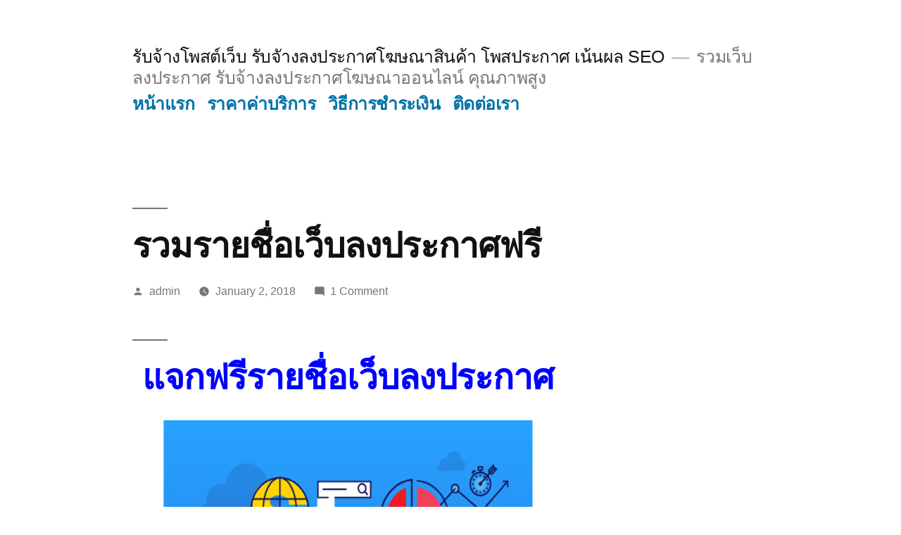

--- FILE ---
content_type: text/html; charset=UTF-8
request_url: https://www.ipostweb.com/%E0%B8%A3%E0%B8%A7%E0%B8%A1%E0%B8%A3%E0%B8%B2%E0%B8%A2%E0%B8%8A%E0%B8%B7%E0%B9%88%E0%B8%AD%E0%B9%80%E0%B8%A7%E0%B9%87%E0%B8%9A%E0%B8%A5%E0%B8%87%E0%B8%9B%E0%B8%A3%E0%B8%B0%E0%B8%81%E0%B8%B2%E0%B8%A8/
body_size: 11002
content:
<!doctype html>
<html lang="en-US">
<head>
	<meta charset="UTF-8" />
	<meta name="viewport" content="width=device-width, initial-scale=1" />
	<link rel="profile" href="https://gmpg.org/xfn/11" />
	<meta name='robots' content='index, follow, max-image-preview:large, max-snippet:-1, max-video-preview:-1' />

	<!-- This site is optimized with the Yoast SEO plugin v20.7 - https://yoast.com/wordpress/plugins/seo/ -->
	<title>รวมรายชื่อเว็บลงประกาศฟรี - รับจ้างโพสต์เว็บ รับจัางลงประกาศโฆษณาสินค้า โพสประกาศ เน้นผล SEO</title>
	<link rel="canonical" href="https://www.ipostweb.com/รวมรายชื่อเว็บลงประกาศ/" />
	<meta property="og:locale" content="en_US" />
	<meta property="og:type" content="article" />
	<meta property="og:title" content="รวมรายชื่อเว็บลงประกาศฟรี - รับจ้างโพสต์เว็บ รับจัางลงประกาศโฆษณาสินค้า โพสประกาศ เน้นผล SEO" />
	<meta property="og:description" content="แจกฟรีรายชื่อเว็บลงประกาศ http://www.jumboplace.com/ http://www.ecoforbuy.com/ http://www.kk-shopping.com/ http://www.happyverymuch.com/ http://www.promoteforyou.com/ http://www.junknothere.com/ http://www.areyoumarket.com/ http://www.gatetorich.com/ http://www.heavyplaza.com/ http://www.hasinweb.com/ http://www.roadplaza.com/ http://www.nearyoumarket.com/ http://www.padriew108.com/ http://www.hothitplaza.com/ http://www.effectmax.com/ http://www.elitebuysale.com/ http://www.classifiedhot.com/ http://www.market.sukhansa.com/ http://www.largeplaza.com/ http://www.yourminimart.com/ http://www.grandgoods.com/ http://www.maxminimart.com/ http://www.jumpingmall.com/ http://www.happymarketonline.com/ http://www.gotomargin.com/ http://www.ร้านค้าไทยออนไลน์.com/ http://www.ลงประกาศฟรีออนไลน์.com/ http://www.ลงโฆษณาฟรีออนไลน์.com/ http://www.enduserhere.com/ http://www.freshmartthai.com/ http://www.easyonsite.com/ http://www.postfreecenter.com/ http://www.youlikehere.com/ http://www.thailandmarketonline.com/ http://www.free10year.com/ http://www.plazahitonline.com/ http://www.promote2you.com/ http://www.expresssiam.com/ http://www.newwebplaza.com/ http://www.weloveshoppingthailand.com/ http://www.marketdoing.com/ http://www.standardplaza.com/ http://www.pointsiam.com/ Smileจันทร์สมรรับทำเล็บ" />
	<meta property="og:url" content="https://www.ipostweb.com/รวมรายชื่อเว็บลงประกาศ/" />
	<meta property="og:site_name" content="รับจ้างโพสต์เว็บ รับจัางลงประกาศโฆษณาสินค้า โพสประกาศ เน้นผล SEO" />
	<meta property="article:published_time" content="2018-01-02T10:05:54+00:00" />
	<meta property="article:modified_time" content="2023-05-17T16:49:49+00:00" />
	<meta property="og:image" content="https://www.ipostweb.com/wp-content/uploads/2018/03/SEo-img-300x169.png" />
	<meta name="author" content="admin" />
	<meta name="twitter:card" content="summary_large_image" />
	<meta name="twitter:label1" content="Written by" />
	<meta name="twitter:data1" content="admin" />
	<meta name="twitter:label2" content="Est. reading time" />
	<meta name="twitter:data2" content="1 minute" />
	<script type="application/ld+json" class="yoast-schema-graph">{"@context":"https://schema.org","@graph":[{"@type":"WebPage","@id":"https://www.ipostweb.com/%e0%b8%a3%e0%b8%a7%e0%b8%a1%e0%b8%a3%e0%b8%b2%e0%b8%a2%e0%b8%8a%e0%b8%b7%e0%b9%88%e0%b8%ad%e0%b9%80%e0%b8%a7%e0%b9%87%e0%b8%9a%e0%b8%a5%e0%b8%87%e0%b8%9b%e0%b8%a3%e0%b8%b0%e0%b8%81%e0%b8%b2%e0%b8%a8/","url":"https://www.ipostweb.com/%e0%b8%a3%e0%b8%a7%e0%b8%a1%e0%b8%a3%e0%b8%b2%e0%b8%a2%e0%b8%8a%e0%b8%b7%e0%b9%88%e0%b8%ad%e0%b9%80%e0%b8%a7%e0%b9%87%e0%b8%9a%e0%b8%a5%e0%b8%87%e0%b8%9b%e0%b8%a3%e0%b8%b0%e0%b8%81%e0%b8%b2%e0%b8%a8/","name":"รวมรายชื่อเว็บลงประกาศฟรี - รับจ้างโพสต์เว็บ รับจัางลงประกาศโฆษณาสินค้า โพสประกาศ เน้นผล SEO","isPartOf":{"@id":"https://www.ipostweb.com/#website"},"primaryImageOfPage":{"@id":"https://www.ipostweb.com/%e0%b8%a3%e0%b8%a7%e0%b8%a1%e0%b8%a3%e0%b8%b2%e0%b8%a2%e0%b8%8a%e0%b8%b7%e0%b9%88%e0%b8%ad%e0%b9%80%e0%b8%a7%e0%b9%87%e0%b8%9a%e0%b8%a5%e0%b8%87%e0%b8%9b%e0%b8%a3%e0%b8%b0%e0%b8%81%e0%b8%b2%e0%b8%a8/#primaryimage"},"image":{"@id":"https://www.ipostweb.com/%e0%b8%a3%e0%b8%a7%e0%b8%a1%e0%b8%a3%e0%b8%b2%e0%b8%a2%e0%b8%8a%e0%b8%b7%e0%b9%88%e0%b8%ad%e0%b9%80%e0%b8%a7%e0%b9%87%e0%b8%9a%e0%b8%a5%e0%b8%87%e0%b8%9b%e0%b8%a3%e0%b8%b0%e0%b8%81%e0%b8%b2%e0%b8%a8/#primaryimage"},"thumbnailUrl":"https://www.ipostweb.com/wp-content/uploads/2018/03/SEo-img-300x169.png","datePublished":"2018-01-02T10:05:54+00:00","dateModified":"2023-05-17T16:49:49+00:00","author":{"@id":"https://www.ipostweb.com/#/schema/person/48965393c1e760c84d5dfa2ed7920d18"},"breadcrumb":{"@id":"https://www.ipostweb.com/%e0%b8%a3%e0%b8%a7%e0%b8%a1%e0%b8%a3%e0%b8%b2%e0%b8%a2%e0%b8%8a%e0%b8%b7%e0%b9%88%e0%b8%ad%e0%b9%80%e0%b8%a7%e0%b9%87%e0%b8%9a%e0%b8%a5%e0%b8%87%e0%b8%9b%e0%b8%a3%e0%b8%b0%e0%b8%81%e0%b8%b2%e0%b8%a8/#breadcrumb"},"inLanguage":"en-US","potentialAction":[{"@type":"ReadAction","target":["https://www.ipostweb.com/%e0%b8%a3%e0%b8%a7%e0%b8%a1%e0%b8%a3%e0%b8%b2%e0%b8%a2%e0%b8%8a%e0%b8%b7%e0%b9%88%e0%b8%ad%e0%b9%80%e0%b8%a7%e0%b9%87%e0%b8%9a%e0%b8%a5%e0%b8%87%e0%b8%9b%e0%b8%a3%e0%b8%b0%e0%b8%81%e0%b8%b2%e0%b8%a8/"]}]},{"@type":"ImageObject","inLanguage":"en-US","@id":"https://www.ipostweb.com/%e0%b8%a3%e0%b8%a7%e0%b8%a1%e0%b8%a3%e0%b8%b2%e0%b8%a2%e0%b8%8a%e0%b8%b7%e0%b9%88%e0%b8%ad%e0%b9%80%e0%b8%a7%e0%b9%87%e0%b8%9a%e0%b8%a5%e0%b8%87%e0%b8%9b%e0%b8%a3%e0%b8%b0%e0%b8%81%e0%b8%b2%e0%b8%a8/#primaryimage","url":"https://www.ipostweb.com/wp-content/uploads/2018/03/SEo-img.png","contentUrl":"https://www.ipostweb.com/wp-content/uploads/2018/03/SEo-img.png","width":1292,"height":729,"caption":"SEo-img"},{"@type":"BreadcrumbList","@id":"https://www.ipostweb.com/%e0%b8%a3%e0%b8%a7%e0%b8%a1%e0%b8%a3%e0%b8%b2%e0%b8%a2%e0%b8%8a%e0%b8%b7%e0%b9%88%e0%b8%ad%e0%b9%80%e0%b8%a7%e0%b9%87%e0%b8%9a%e0%b8%a5%e0%b8%87%e0%b8%9b%e0%b8%a3%e0%b8%b0%e0%b8%81%e0%b8%b2%e0%b8%a8/#breadcrumb","itemListElement":[{"@type":"ListItem","position":1,"name":"Home","item":"https://www.ipostweb.com/"},{"@type":"ListItem","position":2,"name":"รวมรายชื่อเว็บลงประกาศฟรี"}]},{"@type":"WebSite","@id":"https://www.ipostweb.com/#website","url":"https://www.ipostweb.com/","name":"รับจ้างโพสต์เว็บ รับจัางลงประกาศโฆษณาสินค้า โพสประกาศ เน้นผล SEO","description":"รวมเว็บลงประกาศ รับจ้างลงประกาศโฆษณาออนไลน์ คุณภาพสูง","potentialAction":[{"@type":"SearchAction","target":{"@type":"EntryPoint","urlTemplate":"https://www.ipostweb.com/?s={search_term_string}"},"query-input":"required name=search_term_string"}],"inLanguage":"en-US"},{"@type":"Person","@id":"https://www.ipostweb.com/#/schema/person/48965393c1e760c84d5dfa2ed7920d18","name":"admin","image":{"@type":"ImageObject","inLanguage":"en-US","@id":"https://www.ipostweb.com/#/schema/person/image/","url":"https://secure.gravatar.com/avatar/893126776d35b170325510b3ab8675ca?s=96&d=mm&r=g","contentUrl":"https://secure.gravatar.com/avatar/893126776d35b170325510b3ab8675ca?s=96&d=mm&r=g","caption":"admin"},"url":"https://www.ipostweb.com/author/admin/"}]}</script>
	<!-- / Yoast SEO plugin. -->


<link rel="alternate" type="application/rss+xml" title="รับจ้างโพสต์เว็บ รับจัางลงประกาศโฆษณาสินค้า โพสประกาศ เน้นผล SEO &raquo; Feed" href="https://www.ipostweb.com/feed/" />
<link rel="alternate" type="application/rss+xml" title="รับจ้างโพสต์เว็บ รับจัางลงประกาศโฆษณาสินค้า โพสประกาศ เน้นผล SEO &raquo; Comments Feed" href="https://www.ipostweb.com/comments/feed/" />
<link rel="alternate" type="application/rss+xml" title="รับจ้างโพสต์เว็บ รับจัางลงประกาศโฆษณาสินค้า โพสประกาศ เน้นผล SEO &raquo; รวมรายชื่อเว็บลงประกาศฟรี Comments Feed" href="https://www.ipostweb.com/%e0%b8%a3%e0%b8%a7%e0%b8%a1%e0%b8%a3%e0%b8%b2%e0%b8%a2%e0%b8%8a%e0%b8%b7%e0%b9%88%e0%b8%ad%e0%b9%80%e0%b8%a7%e0%b9%87%e0%b8%9a%e0%b8%a5%e0%b8%87%e0%b8%9b%e0%b8%a3%e0%b8%b0%e0%b8%81%e0%b8%b2%e0%b8%a8/feed/" />
<script>
window._wpemojiSettings = {"baseUrl":"https:\/\/s.w.org\/images\/core\/emoji\/14.0.0\/72x72\/","ext":".png","svgUrl":"https:\/\/s.w.org\/images\/core\/emoji\/14.0.0\/svg\/","svgExt":".svg","source":{"concatemoji":"https:\/\/www.ipostweb.com\/wp-includes\/js\/wp-emoji-release.min.js?ver=6.2.8"}};
/*! This file is auto-generated */
!function(e,a,t){var n,r,o,i=a.createElement("canvas"),p=i.getContext&&i.getContext("2d");function s(e,t){p.clearRect(0,0,i.width,i.height),p.fillText(e,0,0);e=i.toDataURL();return p.clearRect(0,0,i.width,i.height),p.fillText(t,0,0),e===i.toDataURL()}function c(e){var t=a.createElement("script");t.src=e,t.defer=t.type="text/javascript",a.getElementsByTagName("head")[0].appendChild(t)}for(o=Array("flag","emoji"),t.supports={everything:!0,everythingExceptFlag:!0},r=0;r<o.length;r++)t.supports[o[r]]=function(e){if(p&&p.fillText)switch(p.textBaseline="top",p.font="600 32px Arial",e){case"flag":return s("\ud83c\udff3\ufe0f\u200d\u26a7\ufe0f","\ud83c\udff3\ufe0f\u200b\u26a7\ufe0f")?!1:!s("\ud83c\uddfa\ud83c\uddf3","\ud83c\uddfa\u200b\ud83c\uddf3")&&!s("\ud83c\udff4\udb40\udc67\udb40\udc62\udb40\udc65\udb40\udc6e\udb40\udc67\udb40\udc7f","\ud83c\udff4\u200b\udb40\udc67\u200b\udb40\udc62\u200b\udb40\udc65\u200b\udb40\udc6e\u200b\udb40\udc67\u200b\udb40\udc7f");case"emoji":return!s("\ud83e\udef1\ud83c\udffb\u200d\ud83e\udef2\ud83c\udfff","\ud83e\udef1\ud83c\udffb\u200b\ud83e\udef2\ud83c\udfff")}return!1}(o[r]),t.supports.everything=t.supports.everything&&t.supports[o[r]],"flag"!==o[r]&&(t.supports.everythingExceptFlag=t.supports.everythingExceptFlag&&t.supports[o[r]]);t.supports.everythingExceptFlag=t.supports.everythingExceptFlag&&!t.supports.flag,t.DOMReady=!1,t.readyCallback=function(){t.DOMReady=!0},t.supports.everything||(n=function(){t.readyCallback()},a.addEventListener?(a.addEventListener("DOMContentLoaded",n,!1),e.addEventListener("load",n,!1)):(e.attachEvent("onload",n),a.attachEvent("onreadystatechange",function(){"complete"===a.readyState&&t.readyCallback()})),(e=t.source||{}).concatemoji?c(e.concatemoji):e.wpemoji&&e.twemoji&&(c(e.twemoji),c(e.wpemoji)))}(window,document,window._wpemojiSettings);
</script>
<style>
img.wp-smiley,
img.emoji {
	display: inline !important;
	border: none !important;
	box-shadow: none !important;
	height: 1em !important;
	width: 1em !important;
	margin: 0 0.07em !important;
	vertical-align: -0.1em !important;
	background: none !important;
	padding: 0 !important;
}
</style>
	<link rel='stylesheet' id='wp-block-library-css' href='https://www.ipostweb.com/wp-includes/css/dist/block-library/style.min.css?ver=6.2.8' media='all' />
<style id='wp-block-library-theme-inline-css'>
.wp-block-audio figcaption{color:#555;font-size:13px;text-align:center}.is-dark-theme .wp-block-audio figcaption{color:hsla(0,0%,100%,.65)}.wp-block-audio{margin:0 0 1em}.wp-block-code{border:1px solid #ccc;border-radius:4px;font-family:Menlo,Consolas,monaco,monospace;padding:.8em 1em}.wp-block-embed figcaption{color:#555;font-size:13px;text-align:center}.is-dark-theme .wp-block-embed figcaption{color:hsla(0,0%,100%,.65)}.wp-block-embed{margin:0 0 1em}.blocks-gallery-caption{color:#555;font-size:13px;text-align:center}.is-dark-theme .blocks-gallery-caption{color:hsla(0,0%,100%,.65)}.wp-block-image figcaption{color:#555;font-size:13px;text-align:center}.is-dark-theme .wp-block-image figcaption{color:hsla(0,0%,100%,.65)}.wp-block-image{margin:0 0 1em}.wp-block-pullquote{border-bottom:4px solid;border-top:4px solid;color:currentColor;margin-bottom:1.75em}.wp-block-pullquote cite,.wp-block-pullquote footer,.wp-block-pullquote__citation{color:currentColor;font-size:.8125em;font-style:normal;text-transform:uppercase}.wp-block-quote{border-left:.25em solid;margin:0 0 1.75em;padding-left:1em}.wp-block-quote cite,.wp-block-quote footer{color:currentColor;font-size:.8125em;font-style:normal;position:relative}.wp-block-quote.has-text-align-right{border-left:none;border-right:.25em solid;padding-left:0;padding-right:1em}.wp-block-quote.has-text-align-center{border:none;padding-left:0}.wp-block-quote.is-large,.wp-block-quote.is-style-large,.wp-block-quote.is-style-plain{border:none}.wp-block-search .wp-block-search__label{font-weight:700}.wp-block-search__button{border:1px solid #ccc;padding:.375em .625em}:where(.wp-block-group.has-background){padding:1.25em 2.375em}.wp-block-separator.has-css-opacity{opacity:.4}.wp-block-separator{border:none;border-bottom:2px solid;margin-left:auto;margin-right:auto}.wp-block-separator.has-alpha-channel-opacity{opacity:1}.wp-block-separator:not(.is-style-wide):not(.is-style-dots){width:100px}.wp-block-separator.has-background:not(.is-style-dots){border-bottom:none;height:1px}.wp-block-separator.has-background:not(.is-style-wide):not(.is-style-dots){height:2px}.wp-block-table{margin:0 0 1em}.wp-block-table td,.wp-block-table th{word-break:normal}.wp-block-table figcaption{color:#555;font-size:13px;text-align:center}.is-dark-theme .wp-block-table figcaption{color:hsla(0,0%,100%,.65)}.wp-block-video figcaption{color:#555;font-size:13px;text-align:center}.is-dark-theme .wp-block-video figcaption{color:hsla(0,0%,100%,.65)}.wp-block-video{margin:0 0 1em}.wp-block-template-part.has-background{margin-bottom:0;margin-top:0;padding:1.25em 2.375em}
</style>
<link rel='stylesheet' id='classic-theme-styles-css' href='https://www.ipostweb.com/wp-includes/css/classic-themes.min.css?ver=6.2.8' media='all' />
<style id='global-styles-inline-css'>
body{--wp--preset--color--black: #000000;--wp--preset--color--cyan-bluish-gray: #abb8c3;--wp--preset--color--white: #FFF;--wp--preset--color--pale-pink: #f78da7;--wp--preset--color--vivid-red: #cf2e2e;--wp--preset--color--luminous-vivid-orange: #ff6900;--wp--preset--color--luminous-vivid-amber: #fcb900;--wp--preset--color--light-green-cyan: #7bdcb5;--wp--preset--color--vivid-green-cyan: #00d084;--wp--preset--color--pale-cyan-blue: #8ed1fc;--wp--preset--color--vivid-cyan-blue: #0693e3;--wp--preset--color--vivid-purple: #9b51e0;--wp--preset--color--primary: #0073a8;--wp--preset--color--secondary: #005075;--wp--preset--color--dark-gray: #111;--wp--preset--color--light-gray: #767676;--wp--preset--gradient--vivid-cyan-blue-to-vivid-purple: linear-gradient(135deg,rgba(6,147,227,1) 0%,rgb(155,81,224) 100%);--wp--preset--gradient--light-green-cyan-to-vivid-green-cyan: linear-gradient(135deg,rgb(122,220,180) 0%,rgb(0,208,130) 100%);--wp--preset--gradient--luminous-vivid-amber-to-luminous-vivid-orange: linear-gradient(135deg,rgba(252,185,0,1) 0%,rgba(255,105,0,1) 100%);--wp--preset--gradient--luminous-vivid-orange-to-vivid-red: linear-gradient(135deg,rgba(255,105,0,1) 0%,rgb(207,46,46) 100%);--wp--preset--gradient--very-light-gray-to-cyan-bluish-gray: linear-gradient(135deg,rgb(238,238,238) 0%,rgb(169,184,195) 100%);--wp--preset--gradient--cool-to-warm-spectrum: linear-gradient(135deg,rgb(74,234,220) 0%,rgb(151,120,209) 20%,rgb(207,42,186) 40%,rgb(238,44,130) 60%,rgb(251,105,98) 80%,rgb(254,248,76) 100%);--wp--preset--gradient--blush-light-purple: linear-gradient(135deg,rgb(255,206,236) 0%,rgb(152,150,240) 100%);--wp--preset--gradient--blush-bordeaux: linear-gradient(135deg,rgb(254,205,165) 0%,rgb(254,45,45) 50%,rgb(107,0,62) 100%);--wp--preset--gradient--luminous-dusk: linear-gradient(135deg,rgb(255,203,112) 0%,rgb(199,81,192) 50%,rgb(65,88,208) 100%);--wp--preset--gradient--pale-ocean: linear-gradient(135deg,rgb(255,245,203) 0%,rgb(182,227,212) 50%,rgb(51,167,181) 100%);--wp--preset--gradient--electric-grass: linear-gradient(135deg,rgb(202,248,128) 0%,rgb(113,206,126) 100%);--wp--preset--gradient--midnight: linear-gradient(135deg,rgb(2,3,129) 0%,rgb(40,116,252) 100%);--wp--preset--duotone--dark-grayscale: url('#wp-duotone-dark-grayscale');--wp--preset--duotone--grayscale: url('#wp-duotone-grayscale');--wp--preset--duotone--purple-yellow: url('#wp-duotone-purple-yellow');--wp--preset--duotone--blue-red: url('#wp-duotone-blue-red');--wp--preset--duotone--midnight: url('#wp-duotone-midnight');--wp--preset--duotone--magenta-yellow: url('#wp-duotone-magenta-yellow');--wp--preset--duotone--purple-green: url('#wp-duotone-purple-green');--wp--preset--duotone--blue-orange: url('#wp-duotone-blue-orange');--wp--preset--font-size--small: 19.5px;--wp--preset--font-size--medium: 20px;--wp--preset--font-size--large: 36.5px;--wp--preset--font-size--x-large: 42px;--wp--preset--font-size--normal: 22px;--wp--preset--font-size--huge: 49.5px;--wp--preset--spacing--20: 0.44rem;--wp--preset--spacing--30: 0.67rem;--wp--preset--spacing--40: 1rem;--wp--preset--spacing--50: 1.5rem;--wp--preset--spacing--60: 2.25rem;--wp--preset--spacing--70: 3.38rem;--wp--preset--spacing--80: 5.06rem;--wp--preset--shadow--natural: 6px 6px 9px rgba(0, 0, 0, 0.2);--wp--preset--shadow--deep: 12px 12px 50px rgba(0, 0, 0, 0.4);--wp--preset--shadow--sharp: 6px 6px 0px rgba(0, 0, 0, 0.2);--wp--preset--shadow--outlined: 6px 6px 0px -3px rgba(255, 255, 255, 1), 6px 6px rgba(0, 0, 0, 1);--wp--preset--shadow--crisp: 6px 6px 0px rgba(0, 0, 0, 1);}:where(.is-layout-flex){gap: 0.5em;}body .is-layout-flow > .alignleft{float: left;margin-inline-start: 0;margin-inline-end: 2em;}body .is-layout-flow > .alignright{float: right;margin-inline-start: 2em;margin-inline-end: 0;}body .is-layout-flow > .aligncenter{margin-left: auto !important;margin-right: auto !important;}body .is-layout-constrained > .alignleft{float: left;margin-inline-start: 0;margin-inline-end: 2em;}body .is-layout-constrained > .alignright{float: right;margin-inline-start: 2em;margin-inline-end: 0;}body .is-layout-constrained > .aligncenter{margin-left: auto !important;margin-right: auto !important;}body .is-layout-constrained > :where(:not(.alignleft):not(.alignright):not(.alignfull)){max-width: var(--wp--style--global--content-size);margin-left: auto !important;margin-right: auto !important;}body .is-layout-constrained > .alignwide{max-width: var(--wp--style--global--wide-size);}body .is-layout-flex{display: flex;}body .is-layout-flex{flex-wrap: wrap;align-items: center;}body .is-layout-flex > *{margin: 0;}:where(.wp-block-columns.is-layout-flex){gap: 2em;}.has-black-color{color: var(--wp--preset--color--black) !important;}.has-cyan-bluish-gray-color{color: var(--wp--preset--color--cyan-bluish-gray) !important;}.has-white-color{color: var(--wp--preset--color--white) !important;}.has-pale-pink-color{color: var(--wp--preset--color--pale-pink) !important;}.has-vivid-red-color{color: var(--wp--preset--color--vivid-red) !important;}.has-luminous-vivid-orange-color{color: var(--wp--preset--color--luminous-vivid-orange) !important;}.has-luminous-vivid-amber-color{color: var(--wp--preset--color--luminous-vivid-amber) !important;}.has-light-green-cyan-color{color: var(--wp--preset--color--light-green-cyan) !important;}.has-vivid-green-cyan-color{color: var(--wp--preset--color--vivid-green-cyan) !important;}.has-pale-cyan-blue-color{color: var(--wp--preset--color--pale-cyan-blue) !important;}.has-vivid-cyan-blue-color{color: var(--wp--preset--color--vivid-cyan-blue) !important;}.has-vivid-purple-color{color: var(--wp--preset--color--vivid-purple) !important;}.has-black-background-color{background-color: var(--wp--preset--color--black) !important;}.has-cyan-bluish-gray-background-color{background-color: var(--wp--preset--color--cyan-bluish-gray) !important;}.has-white-background-color{background-color: var(--wp--preset--color--white) !important;}.has-pale-pink-background-color{background-color: var(--wp--preset--color--pale-pink) !important;}.has-vivid-red-background-color{background-color: var(--wp--preset--color--vivid-red) !important;}.has-luminous-vivid-orange-background-color{background-color: var(--wp--preset--color--luminous-vivid-orange) !important;}.has-luminous-vivid-amber-background-color{background-color: var(--wp--preset--color--luminous-vivid-amber) !important;}.has-light-green-cyan-background-color{background-color: var(--wp--preset--color--light-green-cyan) !important;}.has-vivid-green-cyan-background-color{background-color: var(--wp--preset--color--vivid-green-cyan) !important;}.has-pale-cyan-blue-background-color{background-color: var(--wp--preset--color--pale-cyan-blue) !important;}.has-vivid-cyan-blue-background-color{background-color: var(--wp--preset--color--vivid-cyan-blue) !important;}.has-vivid-purple-background-color{background-color: var(--wp--preset--color--vivid-purple) !important;}.has-black-border-color{border-color: var(--wp--preset--color--black) !important;}.has-cyan-bluish-gray-border-color{border-color: var(--wp--preset--color--cyan-bluish-gray) !important;}.has-white-border-color{border-color: var(--wp--preset--color--white) !important;}.has-pale-pink-border-color{border-color: var(--wp--preset--color--pale-pink) !important;}.has-vivid-red-border-color{border-color: var(--wp--preset--color--vivid-red) !important;}.has-luminous-vivid-orange-border-color{border-color: var(--wp--preset--color--luminous-vivid-orange) !important;}.has-luminous-vivid-amber-border-color{border-color: var(--wp--preset--color--luminous-vivid-amber) !important;}.has-light-green-cyan-border-color{border-color: var(--wp--preset--color--light-green-cyan) !important;}.has-vivid-green-cyan-border-color{border-color: var(--wp--preset--color--vivid-green-cyan) !important;}.has-pale-cyan-blue-border-color{border-color: var(--wp--preset--color--pale-cyan-blue) !important;}.has-vivid-cyan-blue-border-color{border-color: var(--wp--preset--color--vivid-cyan-blue) !important;}.has-vivid-purple-border-color{border-color: var(--wp--preset--color--vivid-purple) !important;}.has-vivid-cyan-blue-to-vivid-purple-gradient-background{background: var(--wp--preset--gradient--vivid-cyan-blue-to-vivid-purple) !important;}.has-light-green-cyan-to-vivid-green-cyan-gradient-background{background: var(--wp--preset--gradient--light-green-cyan-to-vivid-green-cyan) !important;}.has-luminous-vivid-amber-to-luminous-vivid-orange-gradient-background{background: var(--wp--preset--gradient--luminous-vivid-amber-to-luminous-vivid-orange) !important;}.has-luminous-vivid-orange-to-vivid-red-gradient-background{background: var(--wp--preset--gradient--luminous-vivid-orange-to-vivid-red) !important;}.has-very-light-gray-to-cyan-bluish-gray-gradient-background{background: var(--wp--preset--gradient--very-light-gray-to-cyan-bluish-gray) !important;}.has-cool-to-warm-spectrum-gradient-background{background: var(--wp--preset--gradient--cool-to-warm-spectrum) !important;}.has-blush-light-purple-gradient-background{background: var(--wp--preset--gradient--blush-light-purple) !important;}.has-blush-bordeaux-gradient-background{background: var(--wp--preset--gradient--blush-bordeaux) !important;}.has-luminous-dusk-gradient-background{background: var(--wp--preset--gradient--luminous-dusk) !important;}.has-pale-ocean-gradient-background{background: var(--wp--preset--gradient--pale-ocean) !important;}.has-electric-grass-gradient-background{background: var(--wp--preset--gradient--electric-grass) !important;}.has-midnight-gradient-background{background: var(--wp--preset--gradient--midnight) !important;}.has-small-font-size{font-size: var(--wp--preset--font-size--small) !important;}.has-medium-font-size{font-size: var(--wp--preset--font-size--medium) !important;}.has-large-font-size{font-size: var(--wp--preset--font-size--large) !important;}.has-x-large-font-size{font-size: var(--wp--preset--font-size--x-large) !important;}
.wp-block-navigation a:where(:not(.wp-element-button)){color: inherit;}
:where(.wp-block-columns.is-layout-flex){gap: 2em;}
.wp-block-pullquote{font-size: 1.5em;line-height: 1.6;}
</style>
<link rel='stylesheet' id='twentynineteen-style-css' href='https://www.ipostweb.com/wp-content/themes/twentynineteen/style.css?ver=2.5' media='all' />
<link rel='stylesheet' id='twentynineteen-print-style-css' href='https://www.ipostweb.com/wp-content/themes/twentynineteen/print.css?ver=2.5' media='print' />
<link rel="https://api.w.org/" href="https://www.ipostweb.com/wp-json/" /><link rel="alternate" type="application/json" href="https://www.ipostweb.com/wp-json/wp/v2/posts/27" /><link rel="EditURI" type="application/rsd+xml" title="RSD" href="https://www.ipostweb.com/xmlrpc.php?rsd" />
<link rel="wlwmanifest" type="application/wlwmanifest+xml" href="https://www.ipostweb.com/wp-includes/wlwmanifest.xml" />
<meta name="generator" content="WordPress 6.2.8" />
<link rel='shortlink' href='https://www.ipostweb.com/?p=27' />
<link rel="alternate" type="application/json+oembed" href="https://www.ipostweb.com/wp-json/oembed/1.0/embed?url=https%3A%2F%2Fwww.ipostweb.com%2F%25e0%25b8%25a3%25e0%25b8%25a7%25e0%25b8%25a1%25e0%25b8%25a3%25e0%25b8%25b2%25e0%25b8%25a2%25e0%25b8%258a%25e0%25b8%25b7%25e0%25b9%2588%25e0%25b8%25ad%25e0%25b9%2580%25e0%25b8%25a7%25e0%25b9%2587%25e0%25b8%259a%25e0%25b8%25a5%25e0%25b8%2587%25e0%25b8%259b%25e0%25b8%25a3%25e0%25b8%25b0%25e0%25b8%2581%25e0%25b8%25b2%25e0%25b8%25a8%2F" />
<link rel="alternate" type="text/xml+oembed" href="https://www.ipostweb.com/wp-json/oembed/1.0/embed?url=https%3A%2F%2Fwww.ipostweb.com%2F%25e0%25b8%25a3%25e0%25b8%25a7%25e0%25b8%25a1%25e0%25b8%25a3%25e0%25b8%25b2%25e0%25b8%25a2%25e0%25b8%258a%25e0%25b8%25b7%25e0%25b9%2588%25e0%25b8%25ad%25e0%25b9%2580%25e0%25b8%25a7%25e0%25b9%2587%25e0%25b8%259a%25e0%25b8%25a5%25e0%25b8%2587%25e0%25b8%259b%25e0%25b8%25a3%25e0%25b8%25b0%25e0%25b8%2581%25e0%25b8%25b2%25e0%25b8%25a8%2F&#038;format=xml" />
<link rel="pingback" href="https://www.ipostweb.com/xmlrpc.php"></head>

<body data-rsssl=1 class="post-template-default single single-post postid-27 single-format-standard wp-embed-responsive singular image-filters-enabled">
<svg xmlns="http://www.w3.org/2000/svg" viewBox="0 0 0 0" width="0" height="0" focusable="false" role="none" style="visibility: hidden; position: absolute; left: -9999px; overflow: hidden;" ><defs><filter id="wp-duotone-dark-grayscale"><feColorMatrix color-interpolation-filters="sRGB" type="matrix" values=" .299 .587 .114 0 0 .299 .587 .114 0 0 .299 .587 .114 0 0 .299 .587 .114 0 0 " /><feComponentTransfer color-interpolation-filters="sRGB" ><feFuncR type="table" tableValues="0 0.49803921568627" /><feFuncG type="table" tableValues="0 0.49803921568627" /><feFuncB type="table" tableValues="0 0.49803921568627" /><feFuncA type="table" tableValues="1 1" /></feComponentTransfer><feComposite in2="SourceGraphic" operator="in" /></filter></defs></svg><svg xmlns="http://www.w3.org/2000/svg" viewBox="0 0 0 0" width="0" height="0" focusable="false" role="none" style="visibility: hidden; position: absolute; left: -9999px; overflow: hidden;" ><defs><filter id="wp-duotone-grayscale"><feColorMatrix color-interpolation-filters="sRGB" type="matrix" values=" .299 .587 .114 0 0 .299 .587 .114 0 0 .299 .587 .114 0 0 .299 .587 .114 0 0 " /><feComponentTransfer color-interpolation-filters="sRGB" ><feFuncR type="table" tableValues="0 1" /><feFuncG type="table" tableValues="0 1" /><feFuncB type="table" tableValues="0 1" /><feFuncA type="table" tableValues="1 1" /></feComponentTransfer><feComposite in2="SourceGraphic" operator="in" /></filter></defs></svg><svg xmlns="http://www.w3.org/2000/svg" viewBox="0 0 0 0" width="0" height="0" focusable="false" role="none" style="visibility: hidden; position: absolute; left: -9999px; overflow: hidden;" ><defs><filter id="wp-duotone-purple-yellow"><feColorMatrix color-interpolation-filters="sRGB" type="matrix" values=" .299 .587 .114 0 0 .299 .587 .114 0 0 .299 .587 .114 0 0 .299 .587 .114 0 0 " /><feComponentTransfer color-interpolation-filters="sRGB" ><feFuncR type="table" tableValues="0.54901960784314 0.98823529411765" /><feFuncG type="table" tableValues="0 1" /><feFuncB type="table" tableValues="0.71764705882353 0.25490196078431" /><feFuncA type="table" tableValues="1 1" /></feComponentTransfer><feComposite in2="SourceGraphic" operator="in" /></filter></defs></svg><svg xmlns="http://www.w3.org/2000/svg" viewBox="0 0 0 0" width="0" height="0" focusable="false" role="none" style="visibility: hidden; position: absolute; left: -9999px; overflow: hidden;" ><defs><filter id="wp-duotone-blue-red"><feColorMatrix color-interpolation-filters="sRGB" type="matrix" values=" .299 .587 .114 0 0 .299 .587 .114 0 0 .299 .587 .114 0 0 .299 .587 .114 0 0 " /><feComponentTransfer color-interpolation-filters="sRGB" ><feFuncR type="table" tableValues="0 1" /><feFuncG type="table" tableValues="0 0.27843137254902" /><feFuncB type="table" tableValues="0.5921568627451 0.27843137254902" /><feFuncA type="table" tableValues="1 1" /></feComponentTransfer><feComposite in2="SourceGraphic" operator="in" /></filter></defs></svg><svg xmlns="http://www.w3.org/2000/svg" viewBox="0 0 0 0" width="0" height="0" focusable="false" role="none" style="visibility: hidden; position: absolute; left: -9999px; overflow: hidden;" ><defs><filter id="wp-duotone-midnight"><feColorMatrix color-interpolation-filters="sRGB" type="matrix" values=" .299 .587 .114 0 0 .299 .587 .114 0 0 .299 .587 .114 0 0 .299 .587 .114 0 0 " /><feComponentTransfer color-interpolation-filters="sRGB" ><feFuncR type="table" tableValues="0 0" /><feFuncG type="table" tableValues="0 0.64705882352941" /><feFuncB type="table" tableValues="0 1" /><feFuncA type="table" tableValues="1 1" /></feComponentTransfer><feComposite in2="SourceGraphic" operator="in" /></filter></defs></svg><svg xmlns="http://www.w3.org/2000/svg" viewBox="0 0 0 0" width="0" height="0" focusable="false" role="none" style="visibility: hidden; position: absolute; left: -9999px; overflow: hidden;" ><defs><filter id="wp-duotone-magenta-yellow"><feColorMatrix color-interpolation-filters="sRGB" type="matrix" values=" .299 .587 .114 0 0 .299 .587 .114 0 0 .299 .587 .114 0 0 .299 .587 .114 0 0 " /><feComponentTransfer color-interpolation-filters="sRGB" ><feFuncR type="table" tableValues="0.78039215686275 1" /><feFuncG type="table" tableValues="0 0.94901960784314" /><feFuncB type="table" tableValues="0.35294117647059 0.47058823529412" /><feFuncA type="table" tableValues="1 1" /></feComponentTransfer><feComposite in2="SourceGraphic" operator="in" /></filter></defs></svg><svg xmlns="http://www.w3.org/2000/svg" viewBox="0 0 0 0" width="0" height="0" focusable="false" role="none" style="visibility: hidden; position: absolute; left: -9999px; overflow: hidden;" ><defs><filter id="wp-duotone-purple-green"><feColorMatrix color-interpolation-filters="sRGB" type="matrix" values=" .299 .587 .114 0 0 .299 .587 .114 0 0 .299 .587 .114 0 0 .299 .587 .114 0 0 " /><feComponentTransfer color-interpolation-filters="sRGB" ><feFuncR type="table" tableValues="0.65098039215686 0.40392156862745" /><feFuncG type="table" tableValues="0 1" /><feFuncB type="table" tableValues="0.44705882352941 0.4" /><feFuncA type="table" tableValues="1 1" /></feComponentTransfer><feComposite in2="SourceGraphic" operator="in" /></filter></defs></svg><svg xmlns="http://www.w3.org/2000/svg" viewBox="0 0 0 0" width="0" height="0" focusable="false" role="none" style="visibility: hidden; position: absolute; left: -9999px; overflow: hidden;" ><defs><filter id="wp-duotone-blue-orange"><feColorMatrix color-interpolation-filters="sRGB" type="matrix" values=" .299 .587 .114 0 0 .299 .587 .114 0 0 .299 .587 .114 0 0 .299 .587 .114 0 0 " /><feComponentTransfer color-interpolation-filters="sRGB" ><feFuncR type="table" tableValues="0.098039215686275 1" /><feFuncG type="table" tableValues="0 0.66274509803922" /><feFuncB type="table" tableValues="0.84705882352941 0.41960784313725" /><feFuncA type="table" tableValues="1 1" /></feComponentTransfer><feComposite in2="SourceGraphic" operator="in" /></filter></defs></svg><div id="page" class="site">
	<a class="skip-link screen-reader-text" href="#content">
		Skip to content	</a>

		<header id="masthead" class="site-header">

			<div class="site-branding-container">
				<div class="site-branding">

								<p class="site-title"><a href="https://www.ipostweb.com/" rel="home">รับจ้างโพสต์เว็บ รับจัางลงประกาศโฆษณาสินค้า โพสประกาศ เน้นผล SEO</a></p>
			
				<p class="site-description">
				รวมเว็บลงประกาศ รับจ้างลงประกาศโฆษณาออนไลน์ คุณภาพสูง			</p>
				<nav id="site-navigation" class="main-navigation" aria-label="Top Menu">
			<div class="menu-menu1-container"><ul id="menu-menu1" class="main-menu"><li id="menu-item-16" class="menu-item menu-item-type-custom menu-item-object-custom menu-item-home menu-item-16"><a href="https://www.ipostweb.com/">หน้าแรก</a></li>
<li id="menu-item-24" class="menu-item menu-item-type-post_type menu-item-object-page menu-item-24"><a href="https://www.ipostweb.com/%e0%b8%a3%e0%b8%b2%e0%b8%84%e0%b8%b2%e0%b8%84%e0%b9%88%e0%b8%b2%e0%b8%9a%e0%b8%a3%e0%b8%b4%e0%b8%81%e0%b8%b2%e0%b8%a3/">ราคาค่าบริการ</a></li>
<li id="menu-item-21" class="menu-item menu-item-type-post_type menu-item-object-page menu-item-21"><a href="https://www.ipostweb.com/%e0%b8%a7%e0%b8%b4%e0%b8%98%e0%b8%b5%e0%b8%81%e0%b8%b2%e0%b8%a3%e0%b8%8a%e0%b8%b3%e0%b8%a3%e0%b8%b0%e0%b9%80%e0%b8%87%e0%b8%b4%e0%b8%99/">วิธีการชำระเงิน</a></li>
<li id="menu-item-18" class="menu-item menu-item-type-post_type menu-item-object-page menu-item-18"><a href="https://www.ipostweb.com/%e0%b8%95%e0%b8%b4%e0%b8%94%e0%b8%95%e0%b9%88%e0%b8%ad%e0%b9%80%e0%b8%a3%e0%b8%b2/">ติดต่อเรา</a></li>
</ul></div>
			<div class="main-menu-more">
				<ul class="main-menu">
					<li class="menu-item menu-item-has-children">
						<button class="submenu-expand main-menu-more-toggle is-empty" tabindex="-1"
							aria-label="More" aria-haspopup="true" aria-expanded="false"><svg class="svg-icon" width="24" height="24" aria-hidden="true" role="img" focusable="false" xmlns="http://www.w3.org/2000/svg"><g fill="none" fill-rule="evenodd"><path d="M0 0h24v24H0z"/><path fill="currentColor" fill-rule="nonzero" d="M12 2c5.52 0 10 4.48 10 10s-4.48 10-10 10S2 17.52 2 12 6.48 2 12 2zM6 14a2 2 0 1 0 0-4 2 2 0 0 0 0 4zm6 0a2 2 0 1 0 0-4 2 2 0 0 0 0 4zm6 0a2 2 0 1 0 0-4 2 2 0 0 0 0 4z"/></g></svg>
						</button>
						<ul class="sub-menu hidden-links">
							<li class="mobile-parent-nav-menu-item">
								<button class="menu-item-link-return"><svg class="svg-icon" width="24" height="24" aria-hidden="true" role="img" focusable="false" viewBox="0 0 24 24" version="1.1" xmlns="http://www.w3.org/2000/svg" xmlns:xlink="http://www.w3.org/1999/xlink"><path d="M15.41 7.41L14 6l-6 6 6 6 1.41-1.41L10.83 12z"></path><path d="M0 0h24v24H0z" fill="none"></path></svg>Back
								</button>
							</li>
						</ul>
					</li>
				</ul>
			</div>		</nav><!-- #site-navigation -->
		</div><!-- .site-branding -->
			</div><!-- .site-branding-container -->

					</header><!-- #masthead -->

	<div id="content" class="site-content">

	<div id="primary" class="content-area">
		<main id="main" class="site-main">

			
<article id="post-27" class="post-27 post type-post status-publish format-standard hentry category-uncategorized tag-7 entry">
		<header class="entry-header">
		
<h1 class="entry-title">รวมรายชื่อเว็บลงประกาศฟรี</h1>
<div class="entry-meta">
	<span class="byline"><svg class="svg-icon" width="16" height="16" aria-hidden="true" role="img" focusable="false" viewBox="0 0 24 24" version="1.1" xmlns="http://www.w3.org/2000/svg" xmlns:xlink="http://www.w3.org/1999/xlink"><path d="M12 12c2.21 0 4-1.79 4-4s-1.79-4-4-4-4 1.79-4 4 1.79 4 4 4zm0 2c-2.67 0-8 1.34-8 4v2h16v-2c0-2.66-5.33-4-8-4z"></path><path d="M0 0h24v24H0z" fill="none"></path></svg><span class="screen-reader-text">Posted by</span><span class="author vcard"><a class="url fn n" href="https://www.ipostweb.com/author/admin/">admin</a></span></span>	<span class="posted-on"><svg class="svg-icon" width="16" height="16" aria-hidden="true" role="img" focusable="false" xmlns="http://www.w3.org/2000/svg" viewBox="0 0 24 24"><defs><path id="a" d="M0 0h24v24H0V0z"></path></defs><clipPath id="b"><use xlink:href="#a" overflow="visible"></use></clipPath><path clip-path="url(#b)" d="M12 2C6.5 2 2 6.5 2 12s4.5 10 10 10 10-4.5 10-10S17.5 2 12 2zm4.2 14.2L11 13V7h1.5v5.2l4.5 2.7-.8 1.3z"></path></svg><a href="https://www.ipostweb.com/%e0%b8%a3%e0%b8%a7%e0%b8%a1%e0%b8%a3%e0%b8%b2%e0%b8%a2%e0%b8%8a%e0%b8%b7%e0%b9%88%e0%b8%ad%e0%b9%80%e0%b8%a7%e0%b9%87%e0%b8%9a%e0%b8%a5%e0%b8%87%e0%b8%9b%e0%b8%a3%e0%b8%b0%e0%b8%81%e0%b8%b2%e0%b8%a8/" rel="bookmark"><time class="entry-date published" datetime="2018-01-02T10:05:54+00:00">January 2, 2018</time><time class="updated" datetime="2023-05-17T16:49:49+00:00">May 17, 2023</time></a></span>	<span class="comment-count">
				<span class="comments-link"><svg class="svg-icon" width="16" height="16" aria-hidden="true" role="img" focusable="false" viewBox="0 0 24 24" version="1.1" xmlns="http://www.w3.org/2000/svg" xmlns:xlink="http://www.w3.org/1999/xlink"><path d="M21.99 4c0-1.1-.89-2-1.99-2H4c-1.1 0-2 .9-2 2v12c0 1.1.9 2 2 2h14l4 4-.01-18z"></path><path d="M0 0h24v24H0z" fill="none"></path></svg><a href="https://www.ipostweb.com/%e0%b8%a3%e0%b8%a7%e0%b8%a1%e0%b8%a3%e0%b8%b2%e0%b8%a2%e0%b8%8a%e0%b8%b7%e0%b9%88%e0%b8%ad%e0%b9%80%e0%b8%a7%e0%b9%87%e0%b8%9a%e0%b8%a5%e0%b8%87%e0%b8%9b%e0%b8%a3%e0%b8%b0%e0%b8%81%e0%b8%b2%e0%b8%a8/#comments">1 Comment<span class="screen-reader-text"> on รวมรายชื่อเว็บลงประกาศฟรี</span></a></span>	</span>
	</div><!-- .entry-meta -->
		</header>
	
	<div class="entry-content">
		<h2 style="text-align: center;"><strong><span style="color: #0000ff;">แจกฟรีรายชื่อเว็บลงประกาศ</span></strong></h2>
<p><img decoding="async" class=" wp-image-44 aligncenter" src="https://www.ipostweb.com/wp-content/uploads/2018/03/SEo-img-300x169.png" alt="SEo-img" width="525" height="296" srcset="https://www.ipostweb.com/wp-content/uploads/2018/03/SEo-img-300x169.png 300w, https://www.ipostweb.com/wp-content/uploads/2018/03/SEo-img-768x433.png 768w, https://www.ipostweb.com/wp-content/uploads/2018/03/SEo-img-1024x578.png 1024w, https://www.ipostweb.com/wp-content/uploads/2018/03/SEo-img.png 1292w" sizes="(max-width: 525px) 100vw, 525px" /></p>
<p></p>
<p>http://www.jumboplace.com/</p>
<p>http://www.ecoforbuy.com/</p>
<p>http://www.kk-shopping.com/</p>
<p>http://www.happyverymuch.com/</p>
<p>http://www.promoteforyou.com/</p>
<p>http://www.junknothere.com/</p>
<p>http://www.areyoumarket.com/</p>
<p>http://www.gatetorich.com/</p>
<p>http://www.heavyplaza.com/</p>
<p>http://www.hasinweb.com/</p>
<p>http://www.roadplaza.com/</p>
<p>http://www.nearyoumarket.com/</p>
<p>http://www.padriew108.com/</p>
<p>http://www.hothitplaza.com/</p>
<p>http://www.effectmax.com/</p>
<p>http://www.elitebuysale.com/</p>
<p>http://www.classifiedhot.com/</p>
<p>http://www.market.sukhansa.com/</p>
<p>http://www.largeplaza.com/</p>
<p>http://www.yourminimart.com/</p>
<p>http://www.grandgoods.com/</p>
<p>http://www.maxminimart.com/</p>
<p>http://www.jumpingmall.com/</p>
<p>http://www.happymarketonline.com/</p>
<p>http://www.gotomargin.com/</p>
<p>http://www.ร้านค้าไทยออนไลน์.com/</p>
<p>http://www.ลงประกาศฟรีออนไลน์.com/</p>
<p>http://www.ลงโฆษณาฟรีออนไลน์.com/</p>
<p>http://www.enduserhere.com/</p>
<p>http://www.freshmartthai.com/</p>
<p>http://www.easyonsite.com/</p>
<p>http://www.postfreecenter.com/</p>
<p>http://www.youlikehere.com/</p>
<p>http://www.thailandmarketonline.com/</p>
<p>http://www.free10year.com/</p>
<p>http://www.plazahitonline.com/</p>
<p>http://www.promote2you.com/</p>
<p>http://www.expresssiam.com/</p>
<p>http://www.newwebplaza.com/</p>
<p>http://www.weloveshoppingthailand.com/</p>
<p>http://www.marketdoing.com/</p>
<p>http://www.standardplaza.com/</p>
<p>http://www.pointsiam.com/</p>


<p><a href="https://smile.xn--l3ckb0frb7h.com" target="_blank" rel="noreferrer noopener">Smile</a><br><a href="https://chan.xn--l3ckb0frb7h.com" target="_blank" rel="noreferrer noopener">จันทร์สมร</a><br><a href="https://xn--o3cfb7am3ej6iucwc.ipostweb.com" target="_blank" rel="noreferrer noopener">รับทำเล็บ</a></p>
	</div><!-- .entry-content -->

	<footer class="entry-footer">
		<span class="byline"><svg class="svg-icon" width="16" height="16" aria-hidden="true" role="img" focusable="false" viewBox="0 0 24 24" version="1.1" xmlns="http://www.w3.org/2000/svg" xmlns:xlink="http://www.w3.org/1999/xlink"><path d="M12 12c2.21 0 4-1.79 4-4s-1.79-4-4-4-4 1.79-4 4 1.79 4 4 4zm0 2c-2.67 0-8 1.34-8 4v2h16v-2c0-2.66-5.33-4-8-4z"></path><path d="M0 0h24v24H0z" fill="none"></path></svg><span class="screen-reader-text">Posted by</span><span class="author vcard"><a class="url fn n" href="https://www.ipostweb.com/author/admin/">admin</a></span></span><span class="posted-on"><svg class="svg-icon" width="16" height="16" aria-hidden="true" role="img" focusable="false" xmlns="http://www.w3.org/2000/svg" viewBox="0 0 24 24"><defs><path id="a" d="M0 0h24v24H0V0z"></path></defs><clipPath id="b"><use xlink:href="#a" overflow="visible"></use></clipPath><path clip-path="url(#b)" d="M12 2C6.5 2 2 6.5 2 12s4.5 10 10 10 10-4.5 10-10S17.5 2 12 2zm4.2 14.2L11 13V7h1.5v5.2l4.5 2.7-.8 1.3z"></path></svg><a href="https://www.ipostweb.com/%e0%b8%a3%e0%b8%a7%e0%b8%a1%e0%b8%a3%e0%b8%b2%e0%b8%a2%e0%b8%8a%e0%b8%b7%e0%b9%88%e0%b8%ad%e0%b9%80%e0%b8%a7%e0%b9%87%e0%b8%9a%e0%b8%a5%e0%b8%87%e0%b8%9b%e0%b8%a3%e0%b8%b0%e0%b8%81%e0%b8%b2%e0%b8%a8/" rel="bookmark"><time class="entry-date published" datetime="2018-01-02T10:05:54+00:00">January 2, 2018</time><time class="updated" datetime="2023-05-17T16:49:49+00:00">May 17, 2023</time></a></span><span class="cat-links"><svg class="svg-icon" width="16" height="16" aria-hidden="true" role="img" focusable="false" xmlns="http://www.w3.org/2000/svg" viewBox="0 0 24 24"><path d="M10 4H4c-1.1 0-1.99.9-1.99 2L2 18c0 1.1.9 2 2 2h16c1.1 0 2-.9 2-2V8c0-1.1-.9-2-2-2h-8l-2-2z"></path><path d="M0 0h24v24H0z" fill="none"></path></svg><span class="screen-reader-text">Posted in</span><a href="https://www.ipostweb.com/category/uncategorized/" rel="category tag">Uncategorized</a></span><span class="tags-links"><svg class="svg-icon" width="16" height="16" aria-hidden="true" role="img" focusable="false" xmlns="http://www.w3.org/2000/svg" viewBox="0 0 24 24"><path d="M21.41 11.58l-9-9C12.05 2.22 11.55 2 11 2H4c-1.1 0-2 .9-2 2v7c0 .55.22 1.05.59 1.42l9 9c.36.36.86.58 1.41.58.55 0 1.05-.22 1.41-.59l7-7c.37-.36.59-.86.59-1.41 0-.55-.23-1.06-.59-1.42zM5.5 7C4.67 7 4 6.33 4 5.5S4.67 4 5.5 4 7 4.67 7 5.5 6.33 7 5.5 7z"></path><path d="M0 0h24v24H0z" fill="none"></path></svg><span class="screen-reader-text">Tags: </span><a href="https://www.ipostweb.com/tag/%e0%b9%80%e0%b8%a7%e0%b9%87%e0%b8%9a%e0%b8%a5%e0%b8%87%e0%b8%9b%e0%b8%a3%e0%b8%b0%e0%b8%81%e0%b8%b2%e0%b8%a8%e0%b8%9f%e0%b8%a3%e0%b8%b5/" rel="tag">เว็บลงประกาศฟรี</a></span>	</footer><!-- .entry-footer -->

				
</article><!-- #post-27 -->

	<nav class="navigation post-navigation" aria-label="Posts">
		<h2 class="screen-reader-text">Post navigation</h2>
		<div class="nav-links"><div class="nav-next"><a href="https://www.ipostweb.com/%e0%b8%a3%e0%b8%b1%e0%b8%9a%e0%b8%88%e0%b9%89%e0%b8%b2%e0%b8%87%e0%b9%82%e0%b8%9e%e0%b8%aa%e0%b8%9b%e0%b8%a3%e0%b8%b0%e0%b8%81%e0%b8%b2%e0%b8%a8%e0%b8%aa%e0%b8%b4%e0%b8%99%e0%b8%84%e0%b9%89%e0%b8%b2/" rel="next"><span class="meta-nav" aria-hidden="true">Next Post</span> <span class="screen-reader-text">Next post:</span> <br/><span class="post-title">รับจ้างโพสประกาศสินค้า รับจ้างลงประกาศโฆษณา เน้นผล SEO</span></a></div></div>
	</nav>
<div id="comments" class="comments-area">
	<div class="comments-title-wrap">
		<h2 class="comments-title">
		Join the Conversation		</h2><!-- .comments-title -->
		
<div class="discussion-meta">
	<ol class="discussion-avatar-list">
<li><div class="comment-user-avatar comment-author vcard"><img alt='' src='https://secure.gravatar.com/avatar/bec4950e3ee94dcac641b1038931d91c?s=60&#038;d=mm&#038;r=g' srcset='https://secure.gravatar.com/avatar/bec4950e3ee94dcac641b1038931d91c?s=120&#038;d=mm&#038;r=g 2x' class='avatar avatar-60 photo' height='60' width='60' loading='lazy' decoding='async'/></div></li>
</ol><!-- .discussion-avatar-list -->
	<p class="discussion-meta-info">
		<svg class="svg-icon" width="24" height="24" aria-hidden="true" role="img" focusable="false" viewBox="0 0 24 24" version="1.1" xmlns="http://www.w3.org/2000/svg" xmlns:xlink="http://www.w3.org/1999/xlink"><path d="M21.99 4c0-1.1-.89-2-1.99-2H4c-1.1 0-2 .9-2 2v12c0 1.1.9 2 2 2h14l4 4-.01-18z"></path><path d="M0 0h24v24H0z" fill="none"></path></svg>		<span>1 Comment</span>
	</p>
</div><!-- .discussion-meta -->
	</div><!-- .comments-title-wrap -->
			<ol class="comment-list">
					<li id="comment-14155" class="comment even thread-even depth-1">
			<article id="div-comment-14155" class="comment-body">
				<footer class="comment-meta">
					<div class="comment-author vcard">
						<a href="https://bit.ly/joker198" rel="external nofollow" class="url"><img alt='' src='https://secure.gravatar.com/avatar/bec4950e3ee94dcac641b1038931d91c?s=60&#038;d=mm&#038;r=g' srcset='https://secure.gravatar.com/avatar/bec4950e3ee94dcac641b1038931d91c?s=120&#038;d=mm&#038;r=g 2x' class='avatar avatar-60 photo' height='60' width='60' loading='lazy' decoding='async'/><b class="fn">แอดมิน</b> <span class="screen-reader-text says">says:</span></a>					</div><!-- .comment-author -->

					<div class="comment-metadata">
						<a href="https://www.ipostweb.com/%e0%b8%a3%e0%b8%a7%e0%b8%a1%e0%b8%a3%e0%b8%b2%e0%b8%a2%e0%b8%8a%e0%b8%b7%e0%b9%88%e0%b8%ad%e0%b9%80%e0%b8%a7%e0%b9%87%e0%b8%9a%e0%b8%a5%e0%b8%87%e0%b8%9b%e0%b8%a3%e0%b8%b0%e0%b8%81%e0%b8%b2%e0%b8%a8/#comment-14155"><time datetime="2021-07-09T10:54:21+00:00">July 9, 2021 at 10:54 am</time></a>					</div><!-- .comment-metadata -->

					
					
				</footer><!-- .comment-meta -->

				<div class="comment-content">
					<p>สนใจครับ ถ้าได้ผลดีจริง</p>
				</div><!-- .comment-content -->

			</article><!-- .comment-body -->

			<div class="comment-reply"><a rel='nofollow' class='comment-reply-link' href='#comment-14155' data-commentid="14155" data-postid="27" data-belowelement="div-comment-14155" data-respondelement="respond" data-replyto="Reply to แอดมิน" aria-label='Reply to แอดมิน'>Reply</a></div>		</li><!-- #comment-## -->
		</ol><!-- .comment-list -->
					<div class="comment-form-flex comment-form-wrapper">
				<h2 class="comments-title">Leave a comment</h2>
					<div id="respond" class="comment-respond">
		<h3 id="reply-title" class="comment-reply-title"> <small><a rel="nofollow" id="cancel-comment-reply-link" href="/%E0%B8%A3%E0%B8%A7%E0%B8%A1%E0%B8%A3%E0%B8%B2%E0%B8%A2%E0%B8%8A%E0%B8%B7%E0%B9%88%E0%B8%AD%E0%B9%80%E0%B8%A7%E0%B9%87%E0%B8%9A%E0%B8%A5%E0%B8%87%E0%B8%9B%E0%B8%A3%E0%B8%B0%E0%B8%81%E0%B8%B2%E0%B8%A8/#respond" style="display:none;">Cancel reply</a></small></h3><form action="https://www.ipostweb.com/wp-comments-post.php" method="post" id="commentform" class="comment-form" novalidate><p class="comment-notes"><span id="email-notes">Your email address will not be published.</span> <span class="required-field-message">Required fields are marked <span class="required">*</span></span></p><p class="comment-form-comment"><label for="comment">Comment <span class="required">*</span></label> <textarea id="comment" name="comment" cols="45" rows="5" maxlength="65525" required></textarea></p><p class="comment-form-author"><label for="author">Name <span class="required">*</span></label> <input id="author" name="author" type="text" value="" size="30" maxlength="245" autocomplete="name" required /></p>
<p class="comment-form-email"><label for="email">Email <span class="required">*</span></label> <input id="email" name="email" type="email" value="" size="30" maxlength="100" aria-describedby="email-notes" autocomplete="email" required /></p>
<p class="comment-form-url"><label for="url">Website</label> <input id="url" name="url" type="url" value="" size="30" maxlength="200" autocomplete="url" /></p>
<p class="comment-form-cookies-consent"><input id="wp-comment-cookies-consent" name="wp-comment-cookies-consent" type="checkbox" value="yes" /> <label for="wp-comment-cookies-consent">Save my name, email, and website in this browser for the next time I comment.</label></p>
<p class="form-submit"><input name="submit" type="submit" id="submit" class="submit" value="Post Comment" /> <input type='hidden' name='comment_post_ID' value='27' id='comment_post_ID' />
<input type='hidden' name='comment_parent' id='comment_parent' value='0' />
</p><p style="display: none;"><input type="hidden" id="akismet_comment_nonce" name="akismet_comment_nonce" value="44b596d9de" /></p><p style="display: none !important;"><label>&#916;<textarea name="ak_hp_textarea" cols="45" rows="8" maxlength="100"></textarea></label><input type="hidden" id="ak_js_1" name="ak_js" value="247"/><script>document.getElementById( "ak_js_1" ).setAttribute( "value", ( new Date() ).getTime() );</script></p></form>	</div><!-- #respond -->
	<p class="akismet_comment_form_privacy_notice">This site uses Akismet to reduce spam. <a href="https://akismet.com/privacy/" target="_blank" rel="nofollow noopener">Learn how your comment data is processed</a>.</p>			</div>
			</div><!-- #comments -->

		</main><!-- #main -->
	</div><!-- #primary -->


	</div><!-- #content -->

	<footer id="colophon" class="site-footer">
				<div class="site-info">
										<a class="site-name" href="https://www.ipostweb.com/" rel="home">รับจ้างโพสต์เว็บ รับจัางลงประกาศโฆษณาสินค้า โพสประกาศ เน้นผล SEO</a>,
						<a href="https://wordpress.org/" class="imprint">
				Proudly powered by WordPress.			</a>
										<nav class="footer-navigation" aria-label="Footer Menu">
					<div class="menu-menu1-container"><ul id="menu-menu1-1" class="footer-menu"><li class="menu-item menu-item-type-custom menu-item-object-custom menu-item-home menu-item-16"><a href="https://www.ipostweb.com/">หน้าแรก</a></li>
<li class="menu-item menu-item-type-post_type menu-item-object-page menu-item-24"><a href="https://www.ipostweb.com/%e0%b8%a3%e0%b8%b2%e0%b8%84%e0%b8%b2%e0%b8%84%e0%b9%88%e0%b8%b2%e0%b8%9a%e0%b8%a3%e0%b8%b4%e0%b8%81%e0%b8%b2%e0%b8%a3/">ราคาค่าบริการ</a></li>
<li class="menu-item menu-item-type-post_type menu-item-object-page menu-item-21"><a href="https://www.ipostweb.com/%e0%b8%a7%e0%b8%b4%e0%b8%98%e0%b8%b5%e0%b8%81%e0%b8%b2%e0%b8%a3%e0%b8%8a%e0%b8%b3%e0%b8%a3%e0%b8%b0%e0%b9%80%e0%b8%87%e0%b8%b4%e0%b8%99/">วิธีการชำระเงิน</a></li>
<li class="menu-item menu-item-type-post_type menu-item-object-page menu-item-18"><a href="https://www.ipostweb.com/%e0%b8%95%e0%b8%b4%e0%b8%94%e0%b8%95%e0%b9%88%e0%b8%ad%e0%b9%80%e0%b8%a3%e0%b8%b2/">ติดต่อเรา</a></li>
</ul></div>				</nav><!-- .footer-navigation -->
					</div><!-- .site-info -->
	</footer><!-- #colophon -->

</div><!-- #page -->

<script src='https://www.ipostweb.com/wp-content/themes/twentynineteen/js/priority-menu.js?ver=20200129' id='twentynineteen-priority-menu-js'></script>
<script src='https://www.ipostweb.com/wp-content/themes/twentynineteen/js/touch-keyboard-navigation.js?ver=20221101' id='twentynineteen-touch-navigation-js'></script>
<script src='https://www.ipostweb.com/wp-includes/js/comment-reply.min.js?ver=6.2.8' id='comment-reply-js'></script>
<script defer src='https://www.ipostweb.com/wp-content/plugins/akismet/_inc/akismet-frontend.js?ver=1684340435' id='akismet-frontend-js'></script>
	<script>
	/(trident|msie)/i.test(navigator.userAgent)&&document.getElementById&&window.addEventListener&&window.addEventListener("hashchange",function(){var t,e=location.hash.substring(1);/^[A-z0-9_-]+$/.test(e)&&(t=document.getElementById(e))&&(/^(?:a|select|input|button|textarea)$/i.test(t.tagName)||(t.tabIndex=-1),t.focus())},!1);
	</script>
	
</body>
</html>
